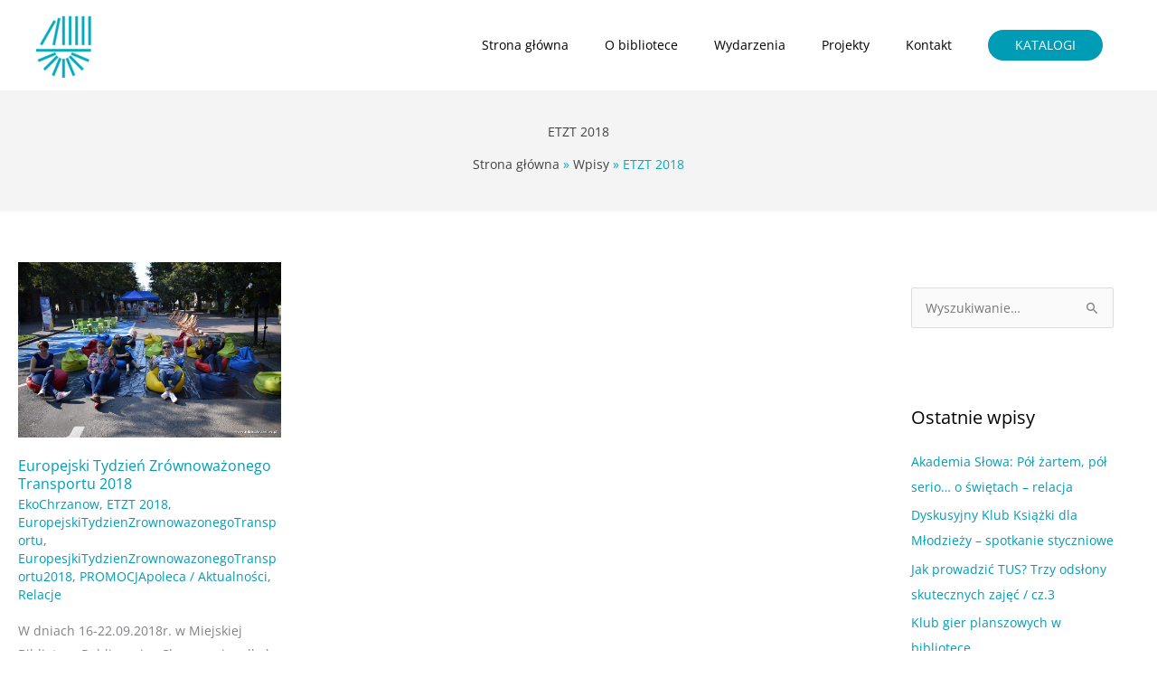

--- FILE ---
content_type: text/css
request_url: https://www.mbp.chrzanow.pl/wp-content/cache/autoptimize/css/autoptimize_single_fda1415cb1bc7a76404927584871d89d.css?ver=1.1.4
body_size: 4579
content:
.wpbm-main-blog-wrapper .wpbm-clearfix:before,.wpbm-main-blog-wrapper .wpbm-clearfix:after{content:"";display:table;flex-basis:0;order:1}.wpbm-main-blog-wrapper .wpbm-clearfix:after{clear:both}.wpbm-main-blog-wrapper .wpbm-clearfix{*zoom:1;}.wpbm-main-blog-wrapper{line-height:1}.wpbm-main-blog-wrapper *{margin:0;padding:0;border:0;-webkit-box-sizing:border-box;box-sizing:border-box}.wpbm-main-blog-wrapper a{-webkit-box-shadow:none;box-shadow:none}.wpbm-image{text-align:center}.wpbm-main-blog-wrapper img{max-width:100%}.wpbm-image img{margin:0 auto;display:block}.wpbm-main-blog-wrapper a{text-decoration:none;border:0;-webkit-box-shadow:none;box-shadow:none}.wpbm-main-blog-wrapper a,.wpbm-main-blog-wrapper input{-moz-box-shadow:none;-webkit-box-shadow:none;box-shadow:none;-moz-text-shadow:none;-webkit-text-shadow:none;text-shadow:none}.wpbm-main-blog-wrapper ol,.wpbm-main-blog-wrapper ul{list-style:none;margin:0;padding:0;-webkit-margin-before:0em;-webkit-margin-after:0em;-webkit-margin-start:0px;-webkit-margin-end:0px;-webkit-padding-start:0px}.wpbm-extra-slider-item img{margin:0 auto}.wpbm-main-blog-wrapper a{-webkit-transition:all .5s ease-in-out;transition:all .5s ease-in-out}.wpbm-image{overflow:hidden;-webkit-transform:translate3d(0,0,0);transform:translate3d(0,0,0);display:block}.wpbm-image img{-webkit-transform:scale(1) translateZ(0);transform:scale(1) translateZ(0);-webkit-transition:all .3s ease-in-out;transition:all .3s ease-in-out;-webkit-transform-style:preserve-3d;transform-style:preserve-3d;filter:blur(0)}.wpbm-image:hover img{-webkit-transform:scale(1.02) translateZ(0);transform:scale(1.02) translateZ(0);-webkit-transform-style:preserve-3d;transform-style:preserve-3d;image-rendering:optimizeSpeed;image-rendering:-moz-crisp-edges;image-rendering:-o-crisp-edges;image-rendering:-webkit-optimize-contrast;image-rendering:optimize-contrast;-ms-interpolation-mode:nearest-neighbor}.wpbm-owl-item .wpbm-image:hover img{-webkit-transform:scale(1) translateZ(0);transform:scale(1) translateZ(0)}.wpbm-list-template-1 .wpbm-list-inner-wrap{-moz-box-shadow:0 0 9px 3px #ddd;-webkit-box-shadow:0 0 9px 3px #ddd;box-shadow:0 0 9px 3px #ddd;margin-top:20px;background-color:#fff;position:relative}.wpbm-list-template-1 .wpbm-list-inner-wrap:nth-of-type(1){margin-top:0}.wpbm-list-template-1 .wpbm-first-inner-wrap{position:relative}.wpbm-list-template-1 .wpbm-first-inner-wrap,.wpbm-list-template-1 .wpbm-second-inner-wrap{width:50%}.wpbm-list-template-1.wpbm-list.wpbm-left-image .wpbm-first-inner-wrap,.wpbm-list-template-1.wpbm-list.wpbm-left-image .wpbm-second-inner-wrap,.wpbm-list-template-1.wpbm-list.wpbm-right-image .wpbm-second-inner-wrap{float:left}.wpbm-list-template-1.wpbm-list.wpbm-right-image .wpbm-first-inner-wrap{float:right}.wpbm-list-template-1 .wpbm-no-image-wrap .wpbm-first-inner-wrap,.wpbm-list-template-1 .wpbm-no-image-wrap .wpbm-second-inner-wrap{width:100%;float:none}.wpbm-list-template-1 .wpbm-second-inner-wrap{padding:28px 28px 25px;text-align:left}.wpbm-list-template-1 .wpbm-category-wrap{position:absolute;bottom:15px;left:20px}.wpbm-list-template-1 .wpbm-no-image-wrap .wpbm-category-wrap{position:static;margin:30px 30px 0}.wpbm-list-template-1 .wpbm-meta-wrap{margin-bottom:22px}.wpbm-list-template-1 .wpbm-meta-wrap>div{margin-right:15px}.wpbm-list-template-1 .wpbm-meta-wrap>div,.wpbm-list-template-1 .wpbm-meta-wrap>div a{display:inline-block;font-size:12px;color:#767676;font-family:'Open Sans',sans-serif;line-height:1.2;font-weight:600}.wpbm-list-template-1 .wpbm-meta-wrap>div a:hover{color:#1888dd}.wpbm-list-template-1 .wpbm-title{margin-bottom:23px}.wpbm-list-template-1 .wpbm-title a{font-size:26px;color:#222;font-weight:500;font-family:'Lato',sans-serif}.wpbm-list-template-1 .wpbm-title a:hover{color:#1888dd}.wpbm-list-template-1 .wpbm-content{color:#555;font-size:14px;font-weight:500;margin-bottom:25px;line-height:1.7;font-family:'Lato',sans-serif}.wpbm-list-template-1 .wpbm-link-button{margin-bottom:31px}.wpbm-list-template-1 .wpbm-link-button a,.wpbm-list-template-1 .wpbm-category-list a{display:inline-block;text-decoration:none;border:0;box-shadow:none;padding:9px 12px;border:1px solid transparent;font-size:12px;background-color:#1888dd;color:#fff;-webkit-border-radius:7px;border-radius:7px;font-size:12px;font-family:'Open Sans',sans-serif;-webkit-transition:all .5s ease-in-out;transition:all .5s ease-in-out}.wpbm-list-template-1 .wpbm-link-button a:hover,.wpbm-list-template-1 .wpbm-category-list a:hover{background-color:#fff;color:#1888dd;border:1px solid #1888dd}.wpbm-list-template-1 .wpbm-category-list a{margin-bottom:4px}.wpbm-list-template-1 .wpbm-tag-list a{font-size:12px;color:#666;font-weight:500;box-shadow:none;margin-right:8px;display:inline-block;vertical-align:top;font-family:'Lato',sans-serif}.wpbm-list-template-1 .wpbm-meta-two-wrap{text-align:right;padding:20px;background-color:#f8f8f8;display:inline-block;width:100%}.wpbm-list-template-1 .wpbm-meta-two-wrap .wpbm-share-wrap,.wpbm-list-template-1 .wpbm-meta-two-wrap .wpbm-tag-list{max-width:50%}.wpbm-list-template-1 .wpbm-meta-two-wrap .wpbm-share-wrap.wpbm-only-share{max-width:100%}.wpbm-list-template-1 .wpbm-meta-two-wrap .wpbm-share-wrap{float:right}.wpbm-list-template-1 .wpbm-meta-two-wrap .wpbm-tag-list,.wpbm-list-template-1 .wpbm-meta-two-wrap .wpbm-share-wrap.wpbm-only-share{text-align:left;float:left}.wpbm-list-template-1 .wpbm-meta-two-wrap .wpbm-share-wrap a{color:#797979;font-size:14px;width:30px;display:inline-block;vertical-align:middle;text-align:center}.wpbm-list-template-1 .wpbm-tag-list a:hover,.wpbm-list-template-1 .wpbm-meta-two-wrap .wpbm-share-wrap a:hover{color:#1888dd}.wpbm-list-template-2 .wpbm-list-inner-wrap{background-color:#f8f8f8;margin-top:30px;padding:24px 24px 21px}.wpbm-list-template-2 .wpbm-list-inner-wrap:nth-of-type(1){margin-top:0}.wpbm-list-template-2 .wpbm-first-inner-wrap,.wpbm-list-template-2 .wpbm-second-inner-wrap{float:left}.wpbm-list-template-2 .wpbm-first-inner-wrap{width:37%}.wpbm-list-template-2 .wpbm-second-inner-wrap{width:63%;padding-left:30px;padding-top:23px;text-align:left}.wpbm-list-template-2 .wpbm-category-wrap{margin-bottom:10px}.wpbm-list-template-2 .wpbm-category-list a{font-family:'Merriweather',serif;font-size:15px;color:#0053fc;font-weight:500;margin-right:16px;margin-bottom:2px;display:inline-block}.wpbm-list-template-2 .wpbm-category-list a:hover{color:#777}.wpbm-list-template-2 .wpbm-title{margin-bottom:27px}.wpbm-list-template-2 .wpbm-title a{font-family:'Merriweather',serif;font-size:24px;color:#333;font-weight:500}.wpbm-list-template-2 .wpbm-meta-wrap{margin-bottom:40px}.wpbm-list-template-2 .wpbm-meta-wrap>div{display:inline-block;vertical-align:middle;font-family:'Merriweather',serif;font-size:15px;color:#777;font-weight:500}.wpbm-list-template-2 .wpbm-meta-wrap>div:nth-of-type(n+2):before{position:relative;content:'-';display:inline-block}.wpbm-list-template-2 .wpbm-meta-wrap .wpbm-author-name a{color:#0054fc}.wpbm-list-template-2 .wpbm-title a:hover{color:#0054fc}.wpbm-list-template-2 .wpbm-meta-wrap .wpbm-author-name a:hover{color:#777}.wpbm-list-template-2 .wpbm-content{font-family:'Roboto',sans-serif;font-size:16px;font-weight:500;color:#333;line-height:1.5;margin-bottom:24px}.wpbm-list-template-2 .wpbm-link-button{margin-bottom:19px}@-webkit-keyframes wpbm-hvr-wobble-skew{16.65%{-webkit-transform:skew(-12deg);transform:skew(-12deg)}33.3%{-webkit-transform:skew(10deg);transform:skew(10deg)}49.95%{-webkit-transform:skew(-6deg);transform:skew(-6deg)}66.6%{-webkit-transform:skew(4deg);transform:skew(4deg)}83.25%{-webkit-transform:skew(-2deg);transform:skew(-2deg)}100%{-webkit-transform:skew(0);transform:skew(0)}}@keyframes wpbm-hvr-wobble-skew{16.65%{-webkit-transform:skew(-12deg);transform:skew(-12deg)}33.3%{-webkit-transform:skew(10deg);transform:skew(10deg)}49.95%{-webkit-transform:skew(-6deg);transform:skew(-6deg)}66.6%{-webkit-transform:skew(4deg);transform:skew(4deg)}83.25%{-webkit-transform:skew(-2deg);transform:skew(-2deg)}100%{-webkit-transform:skew(0);transform:skew(0)}}.wpbm-list-template-2 .wpbm-link-button a{position:relative;display:inline-block;font-family:'Merriweather',serif;font-size:15px;color:#fff;font-weight:500;padding:12px 8px;background-color:#0054fc;vertical-align:middle;-webkit-transform:perspective(1px) translateZ(0);transform:perspective(1px) translateZ(0);box-shadow:0 0 1px transparent}.wpbm-list-template-2 .wpbm-link-button a:hover{-webkit-animation-name:wpbm-hvr-wobble-skew;animation-name:wpbm-hvr-wobble-skew;-webkit-animation-duration:1s;animation-duration:1s;-webkit-animation-timing-function:ease-in-out;animation-timing-function:ease-in-out;-webkit-animation-iteration-count:1;animation-iteration-count:1}.wpbm-list-template-2 .wpbm-link-button a:before{content:'';position:absolute;left:20px;bottom:100%;width:0;height:0;border-style:solid;border-width:0 7.5px 7px;border-color:transparent transparent #0054fc}.wpbm-list-template-2 .wpbm-meta-two-wrap{width:100%;display:-webkit-box;display:-ms-flexbox;display:-moz-box;display:-ms-flexbox;display:-webkit-flex;display:flex;-ms-flex-align:center;-webkit-align-items:center;-webkit-box-align:center;align-items:center;-ms-justify-content:flex-start;-moz-justify-content:flex-start;-webkit-justify-content:flex-start;justify-content:flex-start;-ms-flex-direction:row;-moz-flex-direction:row;-webkit-flex-direction:row;flex-direction:row}.wpbm-list-template-2 .wpbm-tag-list{float:left}.wpbm-list-template-2 .wpbm-tag-list a{color:#333;font-family:'Roboto',sans-serif;font-weight:500;font-size:13px;border:1px solid #d1d0d5;padding:7px 11px;display:inline-block;vertical-align:middle;text-transform:uppercase;-webkit-transition:all .5s ease;transition:all .5s ease;margin-bottom:3px}.wpbm-list-template-2 .wpbm-tag-list a:hover{color:#0054fc;border:1px solid #0054fc}.wpbm-list-template-2 .wpbm-share-wrap{float:right;margin-left:auto}.wpbm-list-template-2 .wpbm-share-wrap a{width:30px;height:30px;-webkit-border-radius:50%;border-radius:50%;background-color:transparent;border:1px solid #d1d0d5;display:inline-block;text-align:center;line-height:30px;color:#333;font-size:14px;-webkit-transition:all .5s ease;transition:all .5s ease;margin-bottom:3px}.wpbm-list-template-2 .wpbm-share-wrap a:hover{color:#fff;background-color:#0054fc}.wpbm-grid{text-align:left}.wpbm-grid.wpbm-desktop-col-1{text-align:center}.wpbm-grid.wpbm-desktop-col-1 .wpbm-inner-wrap-contain{display:inline-block}.wpbm-grid .wpbm-inner-wrap{display:inline-block;margin-right:-4px;vertical-align:top;margin-top:40px}.wpbm-grid.wpbm-desktop-col-4 .wpbm-inner-wrap{width:25%}.wpbm-grid.wpbm-desktop-col-4 .wpbm-inner-wrap:nth-of-type(1),.wpbm-grid.wpbm-desktop-col-4 .wpbm-inner-wrap:nth-of-type(2),.wpbm-grid.wpbm-desktop-col-4 .wpbm-inner-wrap:nth-of-type(3),.wpbm-grid.wpbm-desktop-col-4 .wpbm-inner-wrap:nth-of-type(4),.wpbm-grid.wpbm-desktop-col-3 .wpbm-inner-wrap:nth-of-type(3),.wpbm-grid.wpbm-desktop-col-3 .wpbm-inner-wrap:nth-of-type(2),.wpbm-grid.wpbm-desktop-col-3 .wpbm-inner-wrap:nth-of-type(1),.wpbm-grid.wpbm-desktop-col-2 .wpbm-inner-wrap:nth-of-type(2),.wpbm-grid.wpbm-desktop-col-2 .wpbm-inner-wrap:nth-of-type(1),.wpbm-grid.wpbm-tablet-col-3 .wpbm-inner-wrap:nth-of-type(3),.wpbm-grid.wpbm-tablet-col-3 .wpbm-inner-wrap:nth-of-type(2),.wpbm-grid.wpbm-tablet-col-3 .wpbm-inner-wrap:nth-of-type(1),.wpbm-grid.wpbm-tablet-col-2 .wpbm-inner-wrap:nth-of-type(2),.wpbm-grid.wpbm-tablet-col-2 .wpbm-inner-wrap:nth-of-type(1),.wpbm-grid.wpbm-mobile-col-2 .wpbm-inner-wrap:nth-of-type(2),.wpbm-grid.wpbm-mobile-col-2 .wpbm-inner-wrap:nth-of-type(1),.wpbm-grid.wpbm-mobile-col-1 .wpbm-inner-wrap:nth-of-type(1){margin-top:0}.wpbm-grid.wpbm-desktop-col-3 .wpbm-inner-wrap,.wpbm-grid.wpbm-tablet-col-3 .wpbm-inner-wrap{width:33.33%}.wpbm-grid.wpbm-desktop-col-2 .wpbm-inner-wrap,.wpbm-grid.wpbm-tablet-col-2 .wpbm-inner-wrap,.wpbm-grid.wpbm-mobile-col-2 .wpbm-inner-wrap{width:50%}.wpbm-grid.wpbm-desktop-col-1 .wpbm-inner-wrap,.wpbm-grid.wpbm-tablet-col-1 .wpbm-inner-wrap,.wpbm-grid.wpbm-mobile-col-1 .wpbm-inner-wrap{width:100%;margin-right:0;text-align:center}.wpbm-main-blog-wrapper.wpbm-grid.wpbm-mobile-col-1{margin:0}.wpbm-grid-template-1{margin:0 -15px}.wpbm-grid-template-1 .wpbm-inner-wrap{padding:0 15px}.wpbm-grid-template-1 .wpbm-inner-wrap-contain{position:relative;text-align:center;overflow:hidden}.wpbm-grid-template-1 .wpbm-inner-wrap-contain:before{position:absolute;content:'';left:0;right:0;bottom:0;top:0;z-index:9;background-color:rgba(0,0,0,.3)}.wpbm-grid-template-1 .wpbm-bottom-grid-wrap{position:absolute;bottom:0;left:0;right:0;background-color:transparent;z-index:9;color:#fff;padding:10px 20px 44px}.wpbm-grid-template-1 .wpbm-meta-wrap{margin-bottom:7px}.wpbm-grid-template-1 .wpbm-meta-wrap>div{margin-right:17px;position:relative;padding:0 0 0 12px}.wpbm-grid-template-1 .wpbm-meta-wrap>div,.wpbm-grid-template-1 .wpbm-meta-wrap>div a{display:inline-block;vertical-align:middle;font-family:'Lato',sans-serif;font-size:13px;font-weight:500;color:#fff;text-transform:uppercase;line-height:1.5}.wpbm-grid-template-1 .wpbm-title{line-height:1.5;margin-bottom:2px}.wpbm-grid-template-1 .wpbm-title a{font-size:28px;font-family:'Merriweather',serif;font-weight:500;color:#fff;display:inline-block}.wpbm-grid-template-1 .wpbm-content{font-family:'Lato',sans-serif;font-size:16px;font-weight:500;color:#fff;line-height:1.5;margin-bottom:18px}.wpbm-grid-template-1 .wpbm-share-wrap{margin-bottom:16px}.wpbm-grid-template-1 .wpbm-share-wrap .wpbm-share-wrap-contain{position:relative;display:inline-block;padding:0 17px;width:100%;max-width:250px}.wpbm-grid-template-1 .wpbm-share-wrap .wpbm-share-wrap-contain:before,.wpbm-grid-template-1 .wpbm-share-wrap .wpbm-share-wrap-contain:after{content:'';position:absolute;width:50px;height:1px;background-color:#fff;top:50%;-webkit-transform:translateY(-50%);transform:translateY(-50%)}.wpbm-grid-template-1 .wpbm-share-wrap .wpbm-share-wrap-contain:before{right:100%}.wpbm-grid-template-1 .wpbm-share-wrap .wpbm-share-wrap-contain:after{left:100%}.wpbm-grid-template-1 .wpbm-share-wrap a{background-color:#c4a374;color:#fff;display:inline-block;vertical-align:middle;-webkit-border-radius:50%;border-radius:50%;text-align:center;width:28px;height:28px;font-size:12px;margin:0 5px 7px;-webkit-transition:all .5 ease-in-out;transition:all .5 ease-in-out}.wpbm-grid-template-1 .wpbm-share-wrap a i{line-height:28px}.wpbm-grid-template-1 .wpbm-share-wrap a:hover{background-color:#fff;color:#c4a374}.wpbm-grid-template-1 .wpbm-link-button{float:left}.wpbm-grid-template-1 .wpbm-link-button a{font-size:16px;color:#fff;font-weight:500;font-family:'Lato',sans-serif}.wpbm-grid-template-1 .wpbm-tag-list{float:right}.wpbm-grid-template-1 .wpbm-tag-list a,.wpbm-grid-template-1 .wpbm-link-button a{font-size:16px;color:#fff;font-weight:500;font-family:'Lato',sans-serif}.wpbm-grid-template-1 .wpbm-tag-list a{margin-left:3px}.wpbm-grid-template-1 .wpbm-title a:hover,.wpbm-grid-template-1 .wpbm-meta-wrap>div a:hover,.wpbm-grid-template-1 .wpbm-tag-list a:hover,.wpbm-grid-template-1 .wpbm-link-button a:hover{color:#c4a374}.wpbm-grid-template-1.wpbm-desktop-col-4 .wpbm-title,.wpbm-grid-template-1.wpbm-desktop-col-3 .wpbm-title,.wpbm-grid-template-1.wpbm-desktop-col-4 .wpbm-content{line-height:1.2}.wpbm-grid-template-1.wpbm-desktop-col-4 .wpbm-title{font-size:20px}.wpbm-grid-template-1.wpbm-desktop-col-4 .wpbm-content{font-size:14px}.wpbm-grid-template-1.wpbm-desktop-col-4 .wpbm-share-wrap{margin-bottom:9px}.wpbm-grid-template-1.wpbm-desktop-col-4 .wpbm-bottom-grid-wrap{padding-bottom:15px}.wpbm-grid-template-1.wpbm-desktop-col-4 .wpbm-link-button{margin-bottom:5px}.wpbm-grid-template-1.wpbm-desktop-col-4 .wpbm-link-button,.wpbm-grid-template-1.wpbm-desktop-col-4 .wpbm-tag-list{float:none;width:100%;text-align:center}.wpbm-grid-template-1.wpbm-desktop-col-4 .wpbm-meta-wrap>div,.wpbm-grid-template-1.wpbm-desktop-col-4 .wpbm-meta-wrap>div a{font-size:12px}.wpbm-grid-template-1.wpbm-desktop-col-4 .wpbm-share-wrap .wpbm-share-wrap-contain{max-width:100%;padding:0}.wpbm-grid-template-1.wpbm-desktop-col-4 .wpbm-share-wrap .wpbm-share-wrap-contain:before,.wpbm-grid-template-1.wpbm-desktop-col-4 .wpbm-share-wrap .wpbm-share-wrap-contain:after{content:none}.wpbm-grid-template-1 .wpbm-common-wrap,.wpbm-grid-template-3 .wpbm-common-wrap{margin-bottom:20px}.wpbm-grid-template-1 .wpbm-meta-wrap>div:before{color:#222}.wpbm-main-blog-wrapper .wpbm-item-pager .bx-controls .bx-prev,.wpbm-main-blog-wrapper .wpbm-item-pager .bx-controls .bx-next{-webkit-border-radius:0;border-radius:0;position:absolute;top:50%;-webkit-transform:translateY(-50%);transform:translateY(-50%);background:rgba(0,0,0,.6);width:25px;height:25px;line-height:25px;padding:0;text-align:center;color:#fff;-webkit-transition:all .5s ease-in-out;transition:all .5s ease-in-out;text-indent:0}.wpbm-main-blog-wrapper .wpbm-item-pager .bx-prev{left:0}.wpbm-main-blog-wrapper .wpbm-item-pager .bx-next{right:0}.wpbm-main-blog-wrapper .wpbm-item-pager .bx-controls .bx-prev:hover,.wpbm-main-blog-wrapper .wpbm-item-pager .bx-controls .bx-next:hover{background:rgba(0,0,0,1)}.wpbm-main-blog-wrapper .wpbm-item-pager{display:inline-block}.wpbm-main-blog-wrapper .wpbm-item-pager .bx-pager{position:absolute;bottom:0;left:0;right:0}.wpbm-main-blog-wrapper .wpbm-item-pager .bx-pager .bx-pager-item a{width:10px;height:10px;-webkit-border-radius:0;border-radius:0;background:rgba(0,0,0,.6);-webkit-transition:all .5s ease-in-out;transition:all .5s ease-in-out}.wpbm-main-blog-wrapper .wpbm-item-pager .bx-pager .bx-pager-item a:hover,.wpbm-main-blog-wrapper .wpbm-item-pager .bx-pager .bx-pager-item a.active{background:rgba(0,0,0,1)}.wpbm-grid-template-2{margin:0 -10px}.wpbm-grid-template-2.wpbm-grid.wpbm-desktop-col-1{margin:0}.wpbm-grid-template-2 .wpbm-inner-wrap{padding:0 10px}.wpbm-grid-template-2.wpbm-grid.wpbm-desktop-col-1 .wpbm-inner-wrap{padding:0}.wpbm-grid-template-2 .wpbm-inner-wrap:nth-of-type(1){margin-top:0}.wpbm-grid-template-2 .wpbm-share-outer-wrap .wpbm-share-wrap a:nth-of-type(1){border-top:0}.wpbm-grid-template-2 .wpbm-inner-wrap-contain{position:relative;overflow:hidden}.wpbm-grid-template-2 .wpbm-image{overflow:initial}.wpbm-grid-template-2 .wpbm-image:hover img{-webkit-transform:scale(1) translateZ(0);transform:scale(1) translateZ(0)}.wpbm-grid-template-2 .wpbm-contain-wrap-all{position:absolute;top:50%;left:50%;-webkit-transform:translate(-50%,-50%);transform:translate(-50%,-50%);width:100%;max-width:473px;padding:0 10px;text-align:center}.wpbm-grid-template-2 .wpbm-contain-wrap-all .wpbm-contain-wrap-all-main{background-color:rgba(255,255,255,.7);width:100%;position:relative;padding:24px 23px 18px}.wpbm-grid-template-2 .wpbm-category-list{margin-bottom:13px}.wpbm-grid-template-2 .wpbm-category-list a{font-family:'Merriweather',serif;display:inline-block;vertical-align:top;font-size:15px;color:#149eed;font-weight:500;padding:0 8px 2px}.wpbm-grid-template-2 .wpbm-category-list a:hover{color:#777}.wpbm-grid-template-2 .wpbm-title{margin-bottom:3px}.wpbm-grid-template-2 .wpbm-title a{font-size:26px;font-family:'Merriweather',serif;line-height:1.5;color:#333}.wpbm-grid-template-2 .wpbm-meta-wrap{margin-bottom:10px}.wpbm-grid-template-2 .wpbm-meta-wrap>div{display:inline-block;vertical-align:middle;color:#777;font-size:15px;font-family:'Merriweather',serif;line-height:1.3;font-weight:500;padding-left:16px;position:relative}.wpbm-grid-template-2 .wpbm-meta-wrap>div:nth-of-type(1){padding-left:0}.wpbm-grid-template-2 .wpbm-meta-wrap .wpbm-author-name a{color:#149eed}.wpbm-grid-template-2 .wpbm-meta-wrap .wpbm-author-name a:hover{color:#333}.wpbm-grid-template-2 .wpbm-meta-wrap>div:nth-of-type(1):before{content:none}.wpbm-grid-template-2 .wpbm-meta-wrap>div:before{content:'-';position:absolute;left:0;top:0}.wpbm-grid-template-2 .wpbm-content{font-size:16px;font-family:'Lato',sans-serif;color:#000;font-weight:500;line-height:1.5;margin-bottom:14px}.wpbm-grid-template-2 .wpbm-link-button a{color:#fff;font-size:12px;background-color:#149eed;border:1px solid #149eed;display:inline-block;padding:10px 31px;font-family:'Roboto',sans-serif;letter-spacing:1px;-webkit-transition:all .5s ease-in-out;transition:all .5s ease-in-out}.wpbm-grid-template-2 .wpbm-link-button a:hover{background:0 0;color:#149eed;border-color:#149eed}.wpbm-grid-template-2 .wpbm-bottom-wrap{padding-top:22px}.wpbm-grid-template-2 .wpbm-tag-list{float:left;width:-webkit-calc(100% - 40px);width:calc(100% - 40px);position:relative;padding-left:20px;text-align:left}.wpbm-grid-template-2 .wpbm-tag-list i{position:absolute;left:0;top:2px}.wpbm-grid-template-2 .wpbm-tag-list a{display:inline-block;font-family:'Merriweather',serif;font-size:13px;font-weight:500;text-transform:uppercase;padding:0 5px;color:#000}.wpbm-grid-template-2 .wpbm-tag-list a:hover,.wpbm-grid-template-2 .wpbm-title a:hover{color:#149eed}.wpbm-grid-template-2 .wpbm-share-outer-wrap{float:right;position:relative}.wpbm-grid-template-2 .wpbm-share-outer-wrap i{width:30px;text-align:center;color:#000;font-size:17px;cursor:pointer}.wpbm-grid-template-2 .wpbm-share-outer-wrap .wpbm-share-wrap{position:absolute;bottom:30px;right:0;background-color:#fff;padding:5px}.wpbm-grid-template-2 .wpbm-share-outer-wrap .wpbm-share-wrap a{display:block;border-top:1px solid #eee;padding:5px 0}.wpbm-grid-template-2 .wpbm-share-outer-wrap .wpbm-share-wrap a i{font-size:12px}.wpbm-grid-template-2 .wpbm-media-upper-wrap .wpbm-contain-wrap-all{position:static;-webkit-transform:translate(0,0);transform:translate(0,0);width:100%;max-width:100%}.wpbm-grid-template-3{margin:0 -15px}.wpbm-grid-template-3.wpbm-grid.wpbm-desktop-col-1{margin:0}.wpbm-grid-template-3 .wpbm-inner-wrap{padding:0 15px;text-align:left}.wpbm-grid-template-3 .wpbm-image{margin-bottom:23px}.wpbm-grid-template-3 .wpbm-category-list{margin-bottom:12px}.wpbm-grid-template-3 .wpbm-category-list a{display:inline-block;vertical-align:middle;margin-right:7px;color:#69ca9d;font-weight:600;font-size:12px;font-family:'Poppins',sans-serif;text-transform:uppercase;margin-bottom:2px}.wpbm-grid-template-3 .wpbm-title{margin-bottom:18px}.wpbm-grid-template-3 .wpbm-title a{color:#000;font-family:'Poppins',sans-serif;font-weight:500;font-size:18px}.wpbm-grid-template-3 .wpbm-title a:hover{color:#69ca9d}.wpbm-grid-template-3 .wpbm-meta-wrap{margin-bottom:25px}.wpbm-grid-template-3 .wpbm-meta-wrap>div{margin-right:12px}.wpbm-grid-template-3 .wpbm-meta-wrap>div,.wpbm-grid-template-3 .wpbm-meta-wrap>div a{display:inline-block;vertical-align:middle;font-family:'Poppins',sans-serif;color:#000;font-size:12px;font-weight:500}.wpbm-grid-template-3 .wpbm-meta-wrap>div a:hover{color:#777}.wpbm-grid-template-3 .wpbm-content{font-size:14px;font-family:'Poppins',sans-serif;color:#777;line-height:1.5;margin-bottom:25px}.wpbm-grid-template-3 .wpbm-link-button{margin-bottom:20px}.wpbm-grid-template-3 .wpbm-link-button a,.wpbm-grid-template-3 .wpbm-link-button a:visited{color:#76cea5;font-family:'Poppins',sans-serif;font-size:12px;font-weight:600;text-transform:uppercase}.wpbm-grid-template-3 .wpbm-bottom-wrap{border-top:1px solid #e2e2e2;padding:17px 0}.wpbm-grid-template-3 .wpbm-tag-list,.wpbm-grid-template-3 .wpbm-share-wrap{width:50%;float:left}.wpbm-grid-template-3.wpbm-desktop-col-4 .wpbm-tag-list{margin-bottom:10px}.wpbm-grid-template-3.wpbm-desktop-col-4 .wpbm-tag-list,.wpbm-grid-template-3.wpbm-desktop-col-4 .wpbm-share-wrap{width:100%;text-align:left}.wpbm-grid-template-3 .wpbm-tag-list{text-align:left}.wpbm-grid-template-3 .wpbm-share-wrap{text-align:right}.wpbm-grid-template-3 .wpbm-tag-list a{margin-right:7px;color:#76cea5;font-family:'Poppins',sans-serif;font-size:12px;font-weight:500;text-transform:uppercase}.wpbm-grid-template-3 .wpbm-share-wrap a{padding:5px;display:inline-block;vertical-align:middle;font-size:12px;color:#000}.wpbm-grid-template-3 .wpbm-category-list a:hover,.wpbm-grid-template-3 .wpbm-link-button a:hover,.wpbm-grid-template-3 .wpbm-tag-list a:hover{color:#222}.wpbm-grid-template-3 .wpbm-share-wrap a:hover{color:#76cea5}.wpbm-slider-wrapper{position:relative}.wpbm-slider-wrapper .wpbm-author-name img{width:auto;margin:0}.wpbm-slider-template-1 .wpbm-image-content{text-align:center}.wpbm-slider-template-1 .wpbm-image{position:relative}.wpbm-slider-template-1 .wpbm-image:before{content:'';position:absolute;left:0;right:0;top:0;bottom:0;background:rgba(0,0,0,.4);z-index:9}.wpbm-slider-template-1 .wpbm-wrap-all{position:absolute;bottom:50px;left:30px;right:30px;z-index:99}.wpbm-slider-template-1 .wpbm-category-wrap{margin-bottom:10px}.wpbm-slider-template-1 .wpbm-title{margin-bottom:7px}.wpbm-slider-template-1 .wpbm-title a{font-size:38px;line-height:1.3;font-weight:400;font-family:'Lato',sans-serif;color:#fff;text-transform:uppercase}.wpbm-slider-template-1 .wpbm-meta-wrap{margin-bottom:10px}.wpbm-slider-template-1 .wpbm-meta-wrap>div{padding:0 7px;margin-bottom:3px}.wpbm-slider-template-1 .wpbm-meta-wrap>div a,.wpbm-slider-template-1 .wpbm-meta-wrap>div{display:inline-block;vertical-align:middle;color:#fff;font-size:12px;text-transform:uppercase;font-family:'Open Sans',sans-serif;font-weight:500}.wpbm-slider-template-1 .wpbm-title a:hover,.wpbm-slider-template-1 .wpbm-meta-wrap>div a:hover{color:#f3f3f3}.wpbm-slider-template-1 .wpbm-author-name img{-webkit-border-radius:50%;border-radius:50%;width:29px;height:29px;margin-right:7px;display:inline-block;vertical-align:middle}.wpbm-slider-template-1 .wpbm-content{color:#fff;font-size:16px;font-family:'Open Sans',sans-serif;font-weight:500;line-height:1.3;margin-bottom:20px}.wpbm-slider-template-1 .wpbm-link-button{margin-bottom:20px}.wpbm-slider-template-1 .wpbm-share-wrap{position:relative;padding:0 10px;display:inline-block;margin-bottom:20px}.wpbm-slider-template-1 .wpbm-share-wrap a{width:30px;height:30px;-webkit-border-radius:50%;border-radius:50%;border:1px solid #fff;font-size:14px;line-height:30px;text-align:center;color:#fff;display:inline-block;margin-bottom:2px;-webkit-transition:all .5s ease-in-out;transition:all .5s ease-in-out}.wpbm-slider-template-1 .wpbm-tag-list a,.wpbm-slider-template-1 .wpbm-category-list a,.wpbm-slider-template-1 .wpbm-link-button a{display:inline-block;font-family:'Open Sans',sans-serif;font-weight:500;font-size:12px;color:#fff;border:2px solid #fff;text-transform:uppercase;-webkit-transition:all .5s ease-in-out;transition:all .5s ease-in-out}.wpbm-slider-template-1 .wpbm-tag-list a{vertical-align:middle;margin:0 4px 4px}.wpbm-slider-template-1 .wpbm-tag-list a,.wpbm-slider-template-1 .wpbm-category-list a{padding:4px;margin:0 4px 4px}.wpbm-slider-template-1 .wpbm-link-button a{padding:9px 12px}.wpbm-slider-template-1 .wpbm-tag-list a:hover,.wpbm-slider-template-1 .wpbm-category-list a:hover,.wpbm-slider-template-1 .wpbm-link-button a:hover,.wpbm-slider-template-1 .wpbm-share-wrap a:hover{background:#fff;color:#222}.wpbm-slider-template-1 .owl-controls .owl-nav .owl-prev,.wpbm-slider-template-1 .owl-controls .owl-nav .owl-next{position:absolute;width:30px;height:30px;line-height:30px;border-radius:0;background:#fff;color:#222;top:50%;margin-top:-15px;padding:0;font-size:24px;opacity:0;visibility:visible;-webkit-transition:all .5s ease-in-out;transition:all .5s ease-in-out}.wpbm-slider-template-1:hover .owl-controls .owl-nav .owl-prev,.wpbm-slider-template-1:hover .owl-controls .owl-nav .owl-next{opacity:1;visibility:visible}.wpbm-slider-template-1 .owl-controls .owl-nav .owl-prev:hover,.wpbm-slider-template-1 .owl-controls .owl-nav .owl-next:hover{background:#6eb48c}.wpbm-slider-template-1 .owl-controls .owl-nav .owl-prev{left:0}.wpbm-slider-template-1 .owl-controls .owl-nav .owl-next{right:0}.wpbm-slider-template-1.owl-theme .owl-dots .owl-dot span{width:30px;height:4px;-webkit-border-radius:0;border-radius:0;background:#ebe8e8;-webkit-transition:all .5s ease-in-out;transition:all .5s ease-in-out}.wpbm-slider-template-1.owl-theme .owl-dots .owl-dot:hover span,.wpbm-slider-template-1.owl-theme .owl-dots .owl-dot.active span{background:#6eb48c}.wpbm-slider-template-2 .wpbm-inner-wrap-contain{position:relative}.wpbm-slider-template-2 .wpbm-image:hover img{-webkit-transform:scale(1);transform:scale(1)}.wpbm-slider-template-2 .wpbm-contain-wrap-all{position:absolute;top:50%;left:50%;-webkit-transform:translate(-50%,-50%);transform:translate(-50%,-50%);width:100%;max-width:473px;padding:0 10px;text-align:center}.wpbm-slider-template-2 .wpbm-contain-wrap-all .wpbm-contain-wrap-all-main{background-color:rgba(255,255,255,.7);width:100%;position:relative;padding:24px 23px 18px}.wpbm-slider-template-2 .wpbm-category-list{margin-bottom:13px}.wpbm-slider-template-2 .wpbm-category-list a{font-family:'Merriweather',serif;display:inline-block;vertical-align:top;font-size:15px;color:#149eed;font-weight:500;padding:0 8px 2px}.wpbm-slider-template-2 .wpbm-title{margin-bottom:3px}.wpbm-slider-template-2 .wpbm-title a{font-size:26px;font-family:'Merriweather',serif;line-height:1.5;color:#333}.wpbm-slider-template-2 .wpbm-category-list a:hover{color:#777}.wpbm-slider-template-2 .wpbm-meta-wrap{margin-bottom:10px}.wpbm-slider-template-2 .wpbm-meta-wrap>div{display:inline-block;vertical-align:middle;padding-left:16px;position:relative}.wpbm-slider-template-2 .wpbm-meta-wrap>div,.wpbm-slider-template-2 .wpbm-meta-wrap>div a{color:#777;font-size:15px;font-family:'Merriweather',serif;line-height:1.3;font-weight:500}.wpbm-slider-template-2 .wpbm-meta-wrap>div a:hover,.wpbm-slider-template-2 .wpbm-title a:hover{color:#149eed}.wpbm-slider-template-2 .wpbm-meta-wrap>div:nth-of-type(1){padding-left:0}.wpbm-slider-template-2 .wpbm-meta-wrap .wpbm-author-name{color:#149eed}.wpbm-slider-template-2 .wpbm-meta-wrap>div:nth-of-type(1):before{content:none}.wpbm-slider-template-2 .wpbm-meta-wrap>div:before{content:'-';position:absolute;left:0;top:0}.wpbm-slider-template-2 .wpbm-content{font-size:16px;font-family:'Lato',sans-serif;color:#000;font-weight:500;line-height:1.5;margin-bottom:14px}.wpbm-slider-template-2 .wpbm-link-button a{color:#fff;font-size:12px;background-color:#149eed;border:1px solid #149eed;display:inline-block;padding:10px 31px;font-family:'Roboto',sans-serif;letter-spacing:1px;-webkit-transition:all .5s ease-in-out;transition:all .5s ease-in-out}.wpbm-slider-template-2 .wpbm-link-button a:hover{background:0 0;color:#149eed;border-color:#149eed}.wpbm-slider-template-2 .wpbm-bottom-wrap{padding-top:22px}.wpbm-slider-template-2 .wpbm-tag-list{float:left;width:-webkit-calc(100% - 40px);width:calc(100% - 40px);position:relative;padding-left:20px;text-align:left}.wpbm-slider-template-2 .wpbm-tag-list i{position:absolute;left:0;top:2px}.wpbm-slider-template-2 .wpbm-tag-list a{display:inline-block;font-family:'Merriweather',serif;font-size:13px;font-weight:500;text-transform:uppercase;padding:0 5px;color:#000}.wpbm-slider-template-2 .wpbm-tag-list a:hover{color:#149eed}.wpbm-slider-template-2 .wpbm-share-outer-wrap{float:right;position:relative}.wpbm-slider-template-2 .wpbm-share-outer-wrap i{width:30px;text-align:center;color:#000;font-size:17px;cursor:pointer}.wpbm-slider-template-2 .wpbm-share-outer-wrap .wpbm-share-wrap{position:absolute;bottom:30px;right:0;background-color:#fff;padding:5px}.wpbm-slider-template-2 .wpbm-share-outer-wrap .wpbm-share-wrap a{display:block;border-top:1px solid #eee;padding:5px 0}.wpbm-slider-template-2 .wpbm-share-outer-wrap .wpbm-share-wrap a i{font-size:12px}.wpbm-slider-template-2.owl-carousel .owl-controls .owl-nav .owl-prev,.wpbm-slider-template-2.owl-carousel .owl-controls .owl-nav .owl-next{position:absolute;top:50%;-webkit-transform:translateY(-50%);transform:translateY(-50%);width:32px;height:32px;-webkit-border-radius:0;border-radius:0;background:#149eed;color:#fff;text-indent:0;text-align:center;line-height:32px;font-size:14px;padding:0;opacity:0;visibility:hidden;-webkit-transition:all .5s ease-in-out;transition:all .5s ease-in-out}.wpbm-slider-template-2.owl-carousel .owl-controls .owl-nav .owl-prev{left:-5px}.wpbm-slider-template-2.owl-carousel .owl-controls .owl-nav .owl-next{right:-5px}.wpbm-slider-template-2.owl-carousel:hover .owl-controls .owl-nav .owl-prev{left:0;opacity:1;visibility:visible}.wpbm-slider-template-2.owl-carousel:hover .owl-controls .owl-nav .owl-next{right:0;visibility:visible;opacity:1}.wpbm-slider-template-2.owl-theme .owl-dots .owl-dot span{-webkit-border-radius:0;border-radius:0;background:#666;width:25px;height:3px}.wpbm-slider-template-2.owl-theme .owl-dots .owl-dot.active span,.wpbm-slider-template-2.owl-theme .owl-dots .owl-dot:hover span,.wpbm-slider-template-2.owl-carousel .owl-controls .owl-nav .owl-prev:hover,.wpbm-slider-template-2.owl-carousel .owl-controls .owl-nav .owl-next:hover{background:#149eed}.wpbm-slider-template-1 .wpbm-image,.wpbm-slider-template-2 .wpbm-image{height:500px}.wpbm-preview-main-container{max-width:1190px;padding:30px 10px;width:100%;margin:0 auto}.wpbm-preview-title{font-size:20px;text-transform:uppercase;font-weight:500;color:#222;text-align:center;position:relative;padding-bottom:20px;margin-bottom:20px}.wpbm-preview-title:before{content:'';position:absolute;bottom:0;height:2px;width:50px;left:50%;margin-left:-25px;background:#222}.wpbm-preview-note{font-size:13px;font-weight:500;color:#222;line-height:1.5;margin-bottom:50px;text-align:center}

--- FILE ---
content_type: text/css
request_url: https://www.mbp.chrzanow.pl/wp-content/plugins/astra-addon/addons/advanced-headers/assets/css/minified/advanced-headers-layout-2.min.css?ver=4.12.0
body_size: 72
content:
.ast-advanced-headers-layout-2{text-align:center}.ast-advanced-headers-layout-2 .ast-advanced-headers-breadcrumb{margin-top:15px}.ast-advanced-headers-layout-2 .ast-title-bar-align-left{text-align:left}.ast-advanced-headers-layout-2 .ast-title-bar-align-right{text-align:right}

--- FILE ---
content_type: application/javascript
request_url: https://www.mbp.chrzanow.pl/wp-content/cache/autoptimize/js/autoptimize_single_58be369b0e24d0d3d41126d3793b2662.js?ver=1.0
body_size: 1915
content:
jQuery(document).ready(function($){if(jQuery('.masonry').length>0){setTimeout(function(){jQuery('.masonry').imagesLoaded(function(){jQuery('.masonry').masonry({columnWidth:0,itemSelector:'.blog_masonry_item',isResizable:true});});},500);}
$(document).on('click','.social-component .bd-social-share',function(e){e.preventDefault();if($(this).data('share')=='facebook'){var $href=$(this).data('href');var $url=$(this).data('url');var $link=$href+'?u='+$url;window.open($link,'targetWindow','width=800, height=400','toolbar=no','location=0','status=no','menubar=no','scrollbars=yes','resizable=yes');}
if($(this).data('share')=='linkedin'){var $href=$(this).data('href');var $url=$(this).data('url');var $link=$href+'?url='+$url;window.open($link,'targetWindow','width=800, height=400','toolbar=no','location=0','status=no','menubar=no','scrollbars=yes','resizable=yes');}
if($(this).data('share')=='twitter'){var $href=$(this).data('href');var $text=$(this).data('text');var $url=$(this).data('url');var $link=$href+'?text='+$text+'&url='+$url;window.open($link,'targetWindow','width=800, height=400','toolbar=no','location=0','status=no','menubar=no','scrollbars=yes','resizable=yes');}
if($(this).data('share')=='pinterest'){var $href=$(this).data('href');var $url=$(this).data('url');var $media=$(this).data('media');var $description=$(this).data('description');var $link=$href+'?url='+$url+'&media='+$media+'&description='+$description;window.open($link,'targetWindow','width=800, height=400','toolbar=no','location=0','status=no','menubar=no','scrollbars=yes','resizable=yes');}});jQuery(".bdp-load-more-btn").click(function(){var $data=jQuery(this).closest('.bdp_wrapper').find('form#bdp-load-more-hidden').serialize();bdp_load_more_ajax($data);});bd_get_boxy_clean_height();wpspw_pro_post_ticker_init();});jQuery(window).resize(function(){bd_get_boxy_clean_height();});function bdp_load_more_ajax($data){var layout_id_class=".bdp_wrapper";var paged=parseInt(jQuery(layout_id_class+' #bdp-load-more-hidden #paged').val());var this_year=jQuery(layout_id_class+' #bdp-load-more-hidden #this_year').val();var $timeline_year=jQuery(layout_id_class+' #bdp-load-more-hidden #timeline_previous_year').val();paged=paged+1;var max_num_pages=parseInt(jQuery(layout_id_class+' #bdp-load-more-hidden #max_num_pages').val());jQuery(layout_id_class+' .bdp-load-more-btn').addClass('loading');jQuery(layout_id_class+' .bdp-load-more-btn').fadeOut();if(paged<=max_num_pages){jQuery(layout_id_class+' .loading-image').fadeIn();jQuery.ajax({url:ajaxurl,type:'POST',data:'action=get_loadmore_blog&'+$data,cache:false,success:function(response){var jsmasonry=jQuery(layout_id_class+" .bdp-load-more-pre").find("div");if(jsmasonry.hasClass('timeline_bg_wrap')){jQuery(layout_id_class+' div.timeline_back').append(response);var only_year=jQuery(layout_id_class+' div.timeline_back').find('.timeline_year .only_year');jQuery(only_year).each(function(){$timeline_year=jQuery(this).text();});jQuery(layout_id_class+' #bdp-load-more-hidden #timeline_previous_year').val(jQuery.trim($timeline_year));}else if(jsmasonry.hasClass('glossary_cover')){jQuery(layout_id_class+' div.glossary_cover .bdp_glossary').append(response);jQuery('.masonry').imagesLoaded(function(){jQuery('.masonry').masonry('reloadItems');jQuery('.masonry').masonry('layout');})}else if(jsmasonry.hasClass('boxy-clean')){jQuery(layout_id_class+' .blog_template.boxy-clean > ul').append(response);bd_get_boxy_clean_height();}else if(jsmasonry.hasClass('media-grid')){jQuery(layout_id_class+' .media-grid-wrapper').append(response);}else if(jsmasonry.hasClass('blog-grid-box')){jQuery(layout_id_class+' .blog_template.blog-grid-box').append(response);}else{jQuery(layout_id_class+' div.bdp-load-more-pre').append(response);}
jQuery(layout_id_class+' .bdp-load-more-btn').removeClass('loading');jQuery(layout_id_class+' .loading-image').fadeOut();jQuery(layout_id_class+' .bdp-load-more-btn').fadeIn();jQuery(layout_id_class+' #bdp-load-more-hidden #paged').val(paged);jQuery(layout_id_class+' .edd-no-js').hide();if(paged==max_num_pages)
jQuery(layout_id_class+' .bdp-load-more-btn').fadeOut();}});}
return false;}
function bd_get_boxy_clean_height(){var divs=jQuery(".boxy-clean li.blog_wrap").not('.first_post');if(jQuery(window).width()>980){var column=4;if(divs.hasClass('three_column')){column=3;}else if(divs.hasClass('two_column')){column=2;}else if(divs.hasClass('one_column')){column=1;}}else if(jQuery(window).width()<=980&&jQuery(window).width()>720){var column=4;if(divs.hasClass('three_column_ipad')){column=3;}else if(divs.hasClass('two_column_ipad')){column=2;}else if(divs.hasClass('one_column_ipad')){column=1;}}else if(jQuery(window).width()<=720&&jQuery(window).width()>480){var column=4;if(divs.hasClass('three_column_tablet')){column=3;}else if(divs.hasClass('two_column_tablet')){column=2;}else if(divs.hasClass('one_column_tablet')){column=1;}}else if(jQuery(window).width()<=480){var column=4;if(divs.hasClass('one_column_mobile')){column=3;}else if(divs.hasClass('two_column_mobile')){column=2;}else if(divs.hasClass('three_column_mobile')){column=1;}}
jQuery(".boxy-clean li.blog_wrap").removeAttr('style');for(var i=0;i<divs.length;i+=column){var heights=jQuery(".boxy-clean li.blog_wrap").not('.first_post').slice(i,i+column).map(function(){return jQuery(this).height();}).get();var maxHeight=Math.max.apply(null,heights);if(screen.width>640){jQuery(".boxy-clean li.blog_wrap").not('.first_post').slice(i,i+column).css('height',maxHeight+30);}}}
function wpspw_pro_post_ticker_init(){jQuery(".blog-ticker-wrapper").each(function(){var bdsc={"is_rtl":"0","no_post_msg":"Sorry, No more post to display."};var s=jQuery(this).attr("id"),t=JSON.parse(jQuery(this).attr("data-conf"));void 0!==s&&""!=s&&"undefined"!=t&&("italic"==t.font_style&&jQuery(this).addClass("blog-ticker-italic"),"bold"==t.font_style&&jQuery(this).addClass("bd-bold"),"bold-italic"==t.font_style&&jQuery(this).addClass("bd-bold blog-ticker-italic"),jQuery("#"+s).breakingNews({direction:1==bdsc.is_rtl?"rtl":"ltr",effect:t.ticker_effect,delayTimer:parseInt(t.speed),scrollSpeed:parseInt(t.scroll_speed),borderWidth:"false"==t.border?"0px":"2px",radius:"2px",play:"false"!=t.autoplay,stopOnHover:!0}))})}
jQuery(document).ready(function(){var icon_element=jQuery('.slides.design2 .mauthor .author');var date_element=jQuery('.slides.design2 .post-date .mdate');icon_element.each(function(){if(jQuery(this).find('i')){jQuery(this).find('i').remove();jQuery(this).prepend('By');}});date_element.each(function(){if(jQuery(this).find('i')){jQuery(this).find('i').remove();jQuery(this).prepend('/');}})});jQuery(document).ready(function(){var element=jQuery('.blog_template.blog-carousel');if(element){element.parent().addClass('blog-carousel');}
var element_grid_box=jQuery('.blog_template.blog-grid-box');var parent_element=jQuery('.bdp_wrapper');if(element_grid_box.length>0){parent_element.addClass('blog-grid-box');}
jQuery('.blog_template.blog-carousel .slides li').each(function(){if(jQuery(this).find('.bdp-post-image a').length==0){jQuery(this).find('.blog_header').css('margin-top','0px');}});if(jQuery(window).width()<481){jQuery('.blog_template.boxy-clean .blog_wrap.bdp_blog_template').each(function(){if(jQuery(this).find('.post-media img').length==0){jQuery(this).find('.author').hide();}});}});